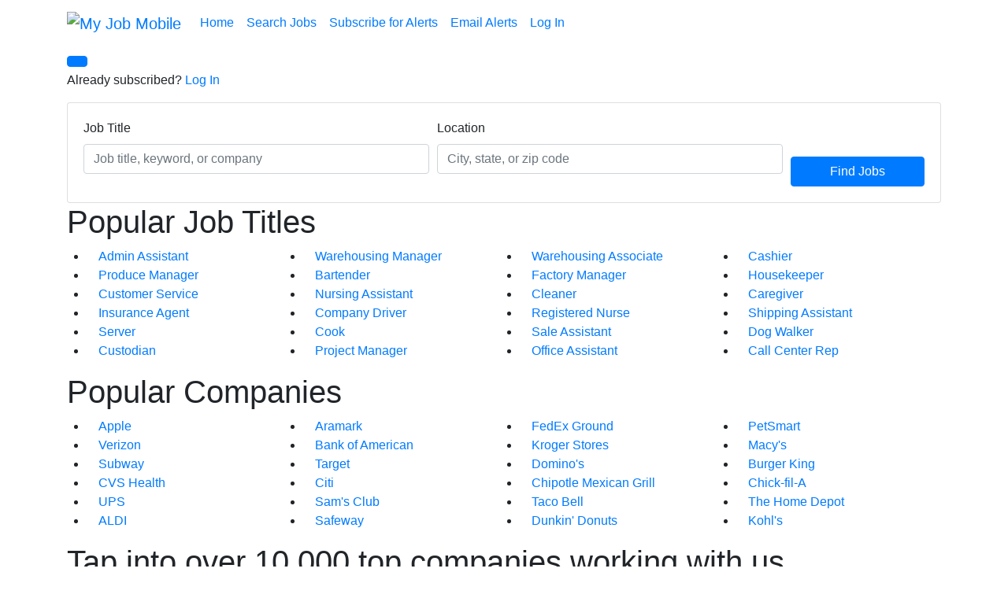

--- FILE ---
content_type: text/html; charset=UTF-8
request_url: https://www.myjobmobile.com/
body_size: 3713
content:
<!DOCTYPE html>
<html lang="en">
<head>
	<meta charset="utf-8"/>
	<meta name="description" content=""/>
	<meta name="keywords" content=""/>
	<meta name="robots" content="index, nofollow"/>
	<meta name="viewport" content="width=device-width, initial-scale=1, shrink-to-fit=no"/>
	<meta http-equiv="X-UA-Compatible" content="IE=edge"/>
	<title>My Job Mobile</title>
	<link rel="manifest" href="/manifest.json">
	<link rel="shortcut icon" href="/assets/images/usecase/mjm/favicon.ico" type="image/x-icon"/>
	<link rel="stylesheet" href="https://cdn.jsdelivr.net/npm/bootstrap@4.6.1/dist/css/bootstrap.min.css">
	<!-- <link rel="stylesheet" href="https://use.fontawesome.com/releases/v5.12.1/css/all.css"> -->
	<link rel="stylesheet" href="/assets/libs/fontawesome/css/all.min.css"/>
	<link rel="stylesheet" href="/assets/css/mjm-theme.css"/>

				
	<link rel="stylesheet" href="/assets/css/styles.css?ver=1708094834"/>

	<script type="text/javascript" src="https://code.jquery.com/jquery-3.4.1.min.js"></script>

				
	<script type="text/javascript">
		(function (document, window) {
			var script = document.createElement("script");
			script.type = "text/javascript";
			script.src = "https://api.pushnami.com/scripts/v1/pushnami-adv/616f32c2b75b6f0011b66f43";
			script.onload = function () {
				Pushnami
					.update({
						"q": "",
						"l": "",
						"email": "",
						"phone": "",
						"lname": "",
						"fname": "",
						"city": "",
						"state": "",
						"zip": "",
						"address": "",
						"gender": "",
						"dob": ""
					})
					.prompt();
			};
			document.getElementsByTagName("head")[0].appendChild(script);
		})(document, window);
	</script>

	<!-- Google Tag Manager -->
	<script>(function (w, d, s, l, i) {
			w[l] = w[l] || [];
			w[l].push({
				'gtm.start':
					new Date().getTime(), event: 'gtm.js'
			});
			var f = d.getElementsByTagName(s)[0],
				j = d.createElement(s), dl = l != 'dataLayer' ? '&l=' + l : '';
			j.async = true;
			j.src =
				'https://www.googletagmanager.com/gtm.js?id=' + i + dl;
			f.parentNode.insertBefore(j, f);
		})(window, document, 'script', 'dataLayer', 'GTM-K8TLJBVM');</script>
	<!-- End Google Tag Manager -->

				<!-- Clarity -->
			<script type="text/javascript">
				(function(c,l,a,r,i,t,y){
					c[a]=c[a]||function(){(c[a].q=c[a].q||[]).push(arguments)};
					t=l.createElement(r);t.async=1;t.src="https://www.clarity.ms/tag/"+i;
					y=l.getElementsByTagName(r)[0];y.parentNode.insertBefore(t,y);
				})(window, document, "clarity", "script", "jxobfr6bo3");
			</script>
			</head>

<body class="mjm ">

<!-- Google Tag Manager (noscript) -->
<noscript>
	<iframe src="https://www.googletagmanager.com/ns.html?id=GTM-K8TLJBVM" height="0" width="0" style="display:none;visibility:hidden"></iframe>
</noscript>
<!-- End Google Tag Manager (noscript) -->

<header class="header navbar navbar-expand-lg">
	<div class="container">
		<a class="navbar-brand" href="/"><img src="/assets/images/usecase/mjm/logo.png" alt="My Job Mobile"/></a>

		<button class="navbar-toggler" type="button" data-toggle="collapse" data-target="#navbarCollapse"
				aria-controls="navbarCollapse" aria-expanded="false" aria-label="Toggle navigation">
			<i class="fas fa-bars"></i>
		</button>

		<div class="collapse navbar-collapse" id="navbarCollapse">

			<ul class="navbar-nav">

				
					
					
						<li class="nav-item">
							<a class="nav-link" href="/">Home</a>
						</li>

					
				
					
					
						<li class="nav-item">
							<a class="nav-link" href="/jobs">Search Jobs</a>
						</li>

					
				
					
					
						<li class="nav-item">
							<a class="nav-link" href="/subscribe">Subscribe for Alerts</a>
						</li>

					
				
					
					
						<li class="nav-item">
							<a class="nav-link" href="/subscribe/email">Email Alerts</a>
						</li>

					
				
					
					
						
							<li class="nav-item">
								<a class="nav-link" href="/account/login">Log In</a>
							</li>

						
					
				
			</ul>
		</div>
	</div>
</header><main>
   <section class="hero hero--home">
      <div class="container">
         <div class="row align-items-center">
            <div class="col col-md-6">
               <h1></h1>
               <h2></h2>
               <a href="subscribe" class="btn btn-primary"></a>
               <p>Already subscribed? <a href="/account/login">Log In</a></p>
            </div>
            <div class="col d-none d-md-block text-center">
               <img src="" />
            </div>
         </div>
      </div>
   </section>

         <section class="section section--form home">
         <div class="container">
            <div class="card">
               <div class="card-body">
                  
<form class="search-form" method="POST" action="/jobs" autocomplete="off">
   <div class="form-row align-items-end">
      <div class="form-group col-12 col-md-5">
         <label>Job Title </label>
         <input type="text" name="query" value="" class="form-control" placeholder="Job title, keyword, or company" required oninvalid="this.setCustomValidity('Enter a job title')" oninput="this.setCustomValidity('')" />
      </div>
      <div class="form-group col-12 col-md-5">
         <label>Location </label>
         <input type="text" name="location" value="" class="form-control" placeholder="City, state, or zip code" required oninvalid="this.setCustomValidity('Enter a location')" oninput="this.setCustomValidity('')" />
      </div>
      <div class="col-12 col-md-2">
         <button type="submit" class="btn btn-primary btn-block">Find Jobs</button>
      </div>
   </div>
</form>

               </div>
            </div>
         </div>
      </section>
   
   <section class="section section--home--list">
      <div class="container">
         <h1>Popular Job Titles</h1>
         <ul class="row">
            <li class="col-6 col-sm-6 col-md-3">
               <a href="#">Admin Assistant</a>
            </li>
            <li class="col-6 col-sm-6 col-md-3">
               <a href="#">Warehousing Manager</a>
            </li>
            <li class="col-6 col-sm-6 col-md-3">
               <a href="#">Warehousing Associate</a>
            </li>
            <li class="col-6 col-sm-6 col-md-3">
               <a href="#">Cashier</a>
            </li>
            <li class="col-6 col-sm-6 col-md-3">
               <a href="#">Produce Manager</a>
            </li>
            <li class="col-6 col-sm-6 col-md-3">
               <a href="#">Bartender</a>
            </li>
            <li class="col-6 col-sm-6 col-md-3">
               <a href="#">Factory Manager</a>
            </li>
            <li class="col-6 col-sm-6 col-md-3">
               <a href="#">Housekeeper</a>
            </li>
            <li class="col-6 col-sm-6 col-md-3">
               <a href="#">Customer Service</a>
            </li>
            <li class="col-6 col-sm-6 col-md-3">
               <a href="#">Nursing Assistant</a>
            </li>
            <li class="col-6 col-sm-6 col-md-3">
               <a href="#">Cleaner</a>
            </li>
            <li class="col-6 col-sm-6 col-md-3">
               <a href="#">Caregiver</a>
            </li>
            <li class="col-6 col-sm-6 col-md-3">
               <a href="#">Insurance Agent</a>
            </li>
            <li class="col-6 col-sm-6 col-md-3">
               <a href="#">Company Driver</a>
            </li>
            <li class="col-6 col-sm-6 col-md-3">
               <a href="#">Registered Nurse</a>
            </li>
            <li class="col-6 col-sm-6 col-md-3">
               <a href="#">Shipping Assistant</a>
            </li>
            <li class="col-6 col-sm-6 col-md-3">
               <a href="#">Server</a>
            </li>
            <li class="col-6 col-sm-6 col-md-3">
               <a href="#">Cook</a>
            </li>
            <li class="col-6 col-sm-6 col-md-3">
               <a href="#">Sale Assistant</a>
            </li>
            <li class="col-6 col-sm-6 col-md-3">
               <a href="#">Dog Walker</a>
            </li>
            <li class="col-6 col-sm-6 col-md-3">
               <a href="#">Custodian</a>
            </li>
            <li class="col-6 col-sm-6 col-md-3">
               <a href="#">Project Manager</a>
            </li>
            <li class="col-6 col-sm-6 col-md-3">
               <a href="#">Office Assistant</a>
            </li>
            <li class="col-6 col-sm-6 col-md-3">
               <a href="#">Call Center Rep</a>
            </li>
         </ul>
      </div>
   </section>

   <section class="section section--home--list shade">
      <div class="container">
         <h1>Popular Companies</h1>
         <ul class="row">
            <li class="col-6 col-sm-6 col-md-3">
               <a href="#">Apple</a>
            </li>
            <li class="col-6 col-sm-6 col-md-3">
               <a href="#">Aramark</a>
            </li>
            <li class="col-6 col-sm-6 col-md-3">
               <a href="#">FedEx Ground</a>
            </li>
            <li class="col-6 col-sm-6 col-md-3">
               <a href="#">PetSmart</a>
            </li>
            <li class="col-6 col-sm-6 col-md-3">
               <a href="#">Verizon</a>
            </li>
            <li class="col-6 col-sm-6 col-md-3">
               <a href="#">Bank of American</a>
            </li>
            <li class="col-6 col-sm-6 col-md-3">
               <a href="#">Kroger Stores</a>
            </li>
            <li class="col-6 col-sm-6 col-md-3">
               <a href="#">Macy's</a>
            </li>
            <li class="col-6 col-sm-6 col-md-3">
               <a href="#">Subway</a>
            </li>
            <li class="col-6 col-sm-6 col-md-3">
               <a href="#">Target</a>
            </li>
            <li class="col-6 col-sm-6 col-md-3">
               <a href="#">Domino's</a>
            </li>
            <li class="col-6 col-sm-6 col-md-3">
               <a href="#">Burger King</a>
            </li>
            <li class="col-6 col-sm-6 col-md-3">
               <a href="#">CVS Health</a>
            </li>
            <li class="col-6 col-sm-6 col-md-3">
               <a href="#">Citi</a>
            </li>
            <li class="col-6 col-sm-6 col-md-3">
               <a href="#">Chipotle Mexican Grill</a>
            </li>
            <li class="col-6 col-sm-6 col-md-3">
               <a href="#">Chick-fil-A</a>
            </li>
            <li class="col-6 col-sm-6 col-md-3">
               <a href="#">UPS</a>
            </li>
            <li class="col-6 col-sm-6 col-md-3">
               <a href="#">Sam's Club</a>
            </li>
            <li class="col-6 col-sm-6 col-md-3">
               <a href="#">Taco Bell</a>
            </li>
            <li class="col-6 col-sm-6 col-md-3">
               <a href="#">The Home Depot</a>
            </li>
            <li class="col-6 col-sm-6 col-md-3">
               <a href="#">ALDI</a>
            </li>
            <li class="col-6 col-sm-6 col-md-3">
               <a href="#">Safeway</a>
            </li>
            <li class="col-6 col-sm-6 col-md-3">
               <a href="#">Dunkin' Donuts</a>
            </li>
            <li class="col-6 col-sm-6 col-md-3">
               <a href="#">Kohl's</a>
            </li>
         </ul>
      </div>
   </section>

   <section class="section section--home--static">
      <div class="container">
         <h1>Tap into over 10,000 top companies working with us</h1>
         <p><a href="subscribe" class="btn btn-primary">Subscribe Now</a></p>
         <img class="img-fluid" src="/assets/images/usecase/mjm/home-section-c.png" alt="Partner companies" />
      </div>
   </section>
</main>
<footer>
	<div class="container">
						<div class="row">
			<div class="col-12">
				My Job Mobile is a job search engine, not an agent or representative of any Employer. My Job Mobile is a Horizon2Media company, view Horizon2Media <a style="color:white;" href="https://horizon2media.com/" target="_blank">here</a>.
			</div>
		</div>
						<div class="row">
			<div class="col-12">
				&copy; 2026 My Job Mobile				<a class="footer-link" href="/smsTerms">SMS Terms</a>
				<a class="footer-link" href="/terms">Terms &amp; Conditions</a>
				<a class="footer-link" href="/privacy">Privacy Policy</a>
				<a class="footer-link" href="/contact">Contact Us</a>
			</div>
		</div>
		<div class="row">
			<div class="col-12">
				<a class="footer-link" href="/unsubscribe">Unsubscribe</a>
				<a class="footer-link" href="/ca-privacy-notice">California Privacy Notice</a>
				<a class="footer-link" href="/ca-unsubscribe">Do Not Share or Sell My Personal Information</a>
				<a class="footer-link" href="/privacy-rights-request">Privacy Rights Request Form</a>
				<a class="footer-link" href="/profiling-opt-out">Right to Opt Out of Profiling</a>
				<a class="footer-link" href="/targeted-opt-out">Right to Opt Out of Targeted Advertising</a>
				<a class="footer-link" href="/limit-sensitive-info">Limit the use of my sensitive personal information</a>
			</div>
		</div>
	</div>
</footer>

<script src="https://cdn.jsdelivr.net/npm/popper.js@1.16.1/dist/umd/popper.min.js"></script>
<script src="https://cdn.jsdelivr.net/npm/bootstrap@4.6.1/dist/js/bootstrap.min.js"></script>

			<script src="//d5k1a84rm5hwo.cloudfront.net/partnerapi.js"></script>
	
<script src="/assets/js/scripts.js?ver=1583422971"></script>

</body>

</html>